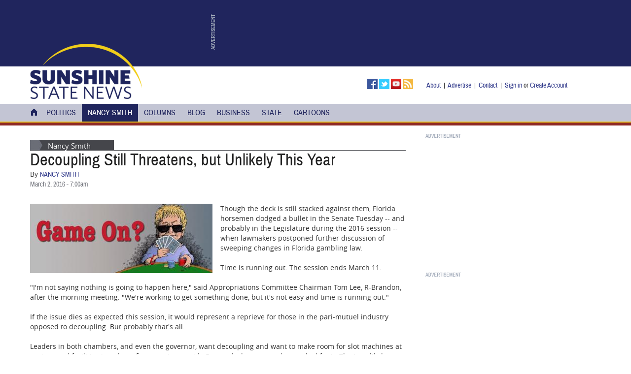

--- FILE ---
content_type: text/html; charset=utf-8
request_url: https://sunshinestatenews.com/story/decoupling-still-threatens-unlikely-year
body_size: 7300
content:
<!doctype html>
<!--[if IE 9]><html class="lt-ie10" lang="en" > <![endif]-->
<html class="no-js" lang="en" dir="ltr">
<head>
       <meta name="viewport" content="width=device-width, initial-scale=1.0">
      <meta charset="utf-8" />
<link rel="shortcut icon" href="https://sunshinestatenews.com/sites/all/themes/SSN/favicon/favicon.ico" type="image/vnd.microsoft.icon" />
    <meta http-equiv="X-UA-Compatible" content="IE=edge">
    <meta name="msvalidate.01" content="371BAA81CF9F64D735815DD18CAB00DE" />
    <meta name="y_key" content="d31d4496719d5eac" />
    <meta name="google-site-verification" content="lFIiWJu3FYpnmD8GwaWnNljO48TeIPzMxvM4XN6i9us" />
  <title>Decoupling Still Threatens, but Unlikely This Year  | Sunshine State News | Florida Political News</title>
  <link rel="stylesheet" href="https://sunshinestatenews.com/sites/default/files/css/css_xE-rWrJf-fncB6ztZfd2huxqgxu4WO-qwma6Xer30m4.css" media="all" />
<link rel="stylesheet" href="https://sunshinestatenews.com/sites/default/files/css/css_qunDSM1hufyvhzHLsCSm-dONULdxSeXacehJcPCZDXo.css" media="all" />
<link rel="stylesheet" href="https://sunshinestatenews.com/sites/default/files/css/css_mU9-pDszJJYj2OrGRnw1gwEHm1A1BotkviF0-_HgbOA.css" media="all" />
<link rel="stylesheet" href="https://sunshinestatenews.com/sites/default/files/css/css_yZBau5NxpZ8PB6-_YJ0FHPoAyHRRBH_MfxedlB484uk.css" media="all" />
<link rel="stylesheet" href="https://sunshinestatenews.com/sites/default/files/css/css_jw2WFv8GoRlQi33wU6uzNDhaj59qPCYhZlzrotrlha0.css" media="print" />
    <script type='text/javascript' src='//platform-api.sharethis.com/js/sharethis.js#property=5b718cee39f9520011ecfdce&product=inline-share-buttons' async='async'></script>
    <script>
window.google_analytics_uacct = "UA-12197009-1";
</script>
<script src="https://sunshinestatenews.com/sites/default/files/js/js_s5koNMBdK4BqfHyHNPWCXIL2zD0jFcPyejDZsryApj0.js"></script>
<script src="https://sunshinestatenews.com/sites/default/files/js/js_lzrT1E0fZqe76eC8hZJj7AJjzJOatpx3HbroHtsjXGA.js"></script>
<script src="https://sunshinestatenews.com/sites/default/files/js/js_GxhJBpsiFBLUDgz2J1HRZcL83r_uN1jMF8yVttq1Z1I.js"></script>
<script src="https://sunshinestatenews.com/sites/default/files/js/js_gPqjYq7fqdMzw8-29XWQIVoDSWTmZCGy9OqaHppNxuQ.js"></script>
<script>
(function(i,s,o,g,r,a,m){i["GoogleAnalyticsObject"]=r;i[r]=i[r]||function(){(i[r].q=i[r].q||[]).push(arguments)},i[r].l=1*new Date();a=s.createElement(o),m=s.getElementsByTagName(o)[0];a.async=1;a.src=g;m.parentNode.insertBefore(a,m)})(window,document,"script","https://www.google-analytics.com/analytics.js","ga");ga("create", "UA-12197009-1", {"cookieDomain":"auto"});ga("set", "anonymizeIp", true);ga("send", "pageview");
</script>
<script src="https://sunshinestatenews.com/sites/default/files/js/js_lYCjAWM0g55K-wQFrnIWHYQ7t3rnU-HEiN6ZaMmK7ZU.js"></script>
<script>
jQuery.extend(Drupal.settings, {"basePath":"\/","pathPrefix":"","setHasJsCookie":0,"ajaxPageState":{"theme":"ssn","theme_token":"ez3SYx-RIoJccMskO6ITwKTUjZHe1phfScNgYpS-THo","js":{"0":1,"sites\/all\/modules\/jquery_update\/replace\/jquery\/1.10\/jquery.min.js":1,"misc\/jquery-extend-3.4.0.js":1,"misc\/jquery-html-prefilter-3.5.0-backport.js":1,"misc\/jquery.once.js":1,"misc\/drupal.js":1,"sites\/all\/modules\/waypoints\/waypoints.min.js":1,"misc\/form-single-submit.js":1,"sites\/all\/modules\/custom\/ssn_ads\/ssn_google_dfp_tagcode.js":1,"sites\/all\/modules\/google_analytics\/googleanalytics.js":1,"1":1,"sites\/all\/themes\/SSN\/bower_components\/modernizr\/modernizr.js":1,"sites\/all\/themes\/SSN\/js\/instafeed.min.js":1,"sites\/all\/themes\/SSN\/js\/js.cookie.js":1,"sites\/all\/themes\/SSN\/js\/ssn.js":1},"css":{"modules\/system\/system.base.css":1,"modules\/system\/system.menus.css":1,"modules\/system\/system.messages.css":1,"modules\/system\/system.theme.css":1,"modules\/comment\/comment.css":1,"sites\/all\/modules\/date\/date_api\/date.css":1,"sites\/all\/modules\/date\/date_popup\/themes\/datepicker.1.7.css":1,"modules\/field\/theme\/field.css":1,"sites\/all\/modules\/logintoboggan\/logintoboggan.css":1,"modules\/node\/node.css":1,"modules\/user\/user.css":1,"sites\/all\/modules\/workflow\/workflow_admin_ui\/workflow_admin_ui.css":1,"sites\/all\/modules\/contrib\/views\/css\/views.css":1,"sites\/all\/modules\/contrib\/ctools\/css\/ctools.css":1,"sites\/all\/modules\/widgets\/widgets.css":1,"sites\/all\/themes\/SSN\/stylesheets\/webfonts\/stylesheet.css":1,"sites\/all\/themes\/SSN\/stylesheets\/foundation-icons\/foundation-icons.css":1,"sites\/all\/themes\/SSN\/stylesheets\/app.css":1,"sites\/all\/themes\/SSN\/stylesheets\/custom.css":1,"sites\/all\/themes\/SSN\/stylesheets\/print.css":1}},"googleanalytics":{"trackOutbound":1,"trackMailto":1,"trackDownload":1,"trackDownloadExtensions":"7z|aac|arc|arj|asf|asx|avi|bin|csv|doc(x|m)?|dot(x|m)?|exe|flv|gif|gz|gzip|hqx|jar|jpe?g|js|mp(2|3|4|e?g)|mov(ie)?|msi|msp|pdf|phps|png|ppt(x|m)?|pot(x|m)?|pps(x|m)?|ppam|sld(x|m)?|thmx|qtm?|ra(m|r)?|sea|sit|tar|tgz|torrent|txt|wav|wma|wmv|wpd|xls(x|m|b)?|xlt(x|m)|xlam|xml|z|zip"},"urlIsAjaxTrusted":{"\/story\/decoupling-still-threatens-unlikely-year":true}});
</script>
    <link rel="apple-touch-icon" sizes="57x57" href="/sites/all/themes/SSN/favicon/apple-icon-57x57.png">
    <link rel="apple-touch-icon" sizes="60x60" href="/sites/all/themes/SSN/favicon/apple-icon-60x60.png">
    <link rel="apple-touch-icon" sizes="72x72" href="/sites/all/themes/SSN/favicon/apple-icon-72x72.png">
    <link rel="apple-touch-icon" sizes="76x76" href="/sites/all/themes/SSN/favicon/apple-icon-76x76.png">
    <link rel="apple-touch-icon" sizes="114x114" href="/sites/all/themes/SSN/favicon/apple-icon-114x114.png">
    <link rel="apple-touch-icon" sizes="120x120" href="/sites/all/themes/SSN/favicon/apple-icon-120x120.png">
    <link rel="apple-touch-icon" sizes="144x144" href="/sites/all/themes/SSN/favicon/apple-icon-144x144.png">
    <link rel="apple-touch-icon" sizes="152x152" href="/sites/all/themes/SSN/favicon/apple-icon-152x152.png">
    <link rel="apple-touch-icon" sizes="180x180" href="/sites/all/themes/SSN/favicon/apple-icon-180x180.png">
    <link rel="icon" type="image/png" sizes="192x192"  href="/sites/all/themes/SSN/favicon/android-icon-192x192.png">
    <link rel="icon" type="image/png" sizes="32x32" href="/sites/all/themes/SSN/favicon/favicon-32x32.png">
    <link rel="icon" type="image/png" sizes="96x96" href="/sites/all/themes/SSN/favicon/favicon-96x96.png">
    <link rel="icon" type="image/png" sizes="16x16" href="/sites/all/themes/SSN/favicon/favicon-16x16.png">
    <link rel="manifest" href="/sites/all/themes/SSN/favicon/manifest.json">
    <meta name="msapplication-TileColor" content="#ffffff">
    <meta name="msapplication-TileImage" content="/sites/all/themes/SSN/favicon/ms-icon-144x144.png">
    <meta name="theme-color" content="#ffffff">
    </head>
<body class="html not-front not-logged-in one-sidebar sidebar-first page-node page-node- page-node-6247128 node-type-story" >
  <div id="skip-link">
    <a href="#main-content" class="element-invisible element-focusable">Skip to main content</a>
  </div>
    <div id="page-wrapper">
	<div id="page">
        <div class="top-area row">
            <div class="small-12 columns">
                <div id="top-ad-bar">
                    <div class="content_width">  <div class="region region-header-ads">
    <div id="block-ssnads-adblock7" class="block block-ssnads">
    <div class="inside-wrapper">

      
  <div class="content">
    <div class="inside-content"><img class="adtag" src="/sites/all/modules/custom/ssn_ads/images/advertisement-vert.png" alt="advertisement" /><!-- top_banner -->
        <div id='div-gpt-ad-1426694675595-4' style='width:728px; height:90px;'>
        <script type='text/javascript'>
        googletag.cmd.push(function() { googletag.display('div-gpt-ad-1426694675595-4'); });
        </script>
        </div></div>
  </div>
    </div>
</div>
  </div>
</div>
                </div>
                <div class="content_width"><div id="header_wrap"><a href="/" title="Home" rel="home" id="logo">
                       <img src="https://sunshinestatenews.com/sites/all/themes/SSN/logo.png" alt="Home" /></a>
                                             <div class="region region-header">
    <div id="block-block-2" class="block block-block">
    <div class="inside-wrapper">

      
  <div class="content">
    <div class="inside-content"><p><a href="http://facebook.com/SunshineStateNews" target="_blank"><img alt="SSN on Facebook" class="media-element file-full" height="24" src="/sites/default/files/icon-fb_1.png" title="SSN on Facebook" width="24" /></a> <a href="http://twitter.com/ssnalerts" target="_blank"><img alt="SSN on Twitter" class="media-element file-full" height="24" src="/sites/default/files/icon-twitter_0.png" title="SSN on Twitter" width="24" /></a> <a href="http://youTube.com/user/TheSunshineStateNews" target="_blank"><img alt="SSN on YouTube" class="media-element file-full" height="24" src="/sites/default/files/icon-youtube_0.png" title="SSN on YouTube" width="24" /></a> <a href="/story-feed.xml" target="_blank"><img alt="RSS Feed" class="media-element file-full" height="24" src="/sites/default/files/icon-rss_0.png" title="RSS Feed" width="24" /></a></p>
<p> </p>
</div>
  </div>
    </div>
</div>
<div id="block-ssn-simple-login" class="block block-ssn">
    <div class="inside-wrapper">

      
  <div class="content">
    <div class="inside-content"><div class="header_links"><a href="/about">About</a> &nbsp;|&nbsp; <a href="/advertise">Advertise</a> &nbsp;|&nbsp; <a href="/contact">Contact</a> &nbsp;|&nbsp; <a href="/user">Sign in</a> or <a href="/user/register">Create Account</a></div></div>
  </div>
    </div>
</div>
<form action="/story/decoupling-still-threatens-unlikely-year" method="post" id="ssn-fullwidth-form" accept-charset="UTF-8"><div><input type="submit" id="edit-fullwidth-btn" name="op" value="Desktop Version" class="form-submit" /><input type="hidden" name="form_build_id" value="form-bCf1Qhe6vUfSBo-QlNU4-Rj9PBmjjffGwbnxBZCZNpk" />
<input type="hidden" name="form_id" value="ssn_fullwidth_form" />
</div></form>  </div>
                  </div>
                </div>
                <div class="contain-to-grid">

                  <nav class="top-bar" data-topbar>
                    <ul class="title-area">
                        <li class="name"></li>
                        <li class="toggle-topbar menu-icon"><a href="#">Menu</a></li>
                    </ul>
                    <section class="top-bar-section">
                            <a id="home_icon" href="/"></a>
                            <ul id="main-menu" class="links"> <li class="first leaf"><a class="" href="/politics">Politics</a> </li> <li class="leaf"><a class="" href="/nancy-smith">Nancy Smith</a> </li> <li class="leaf"><a class="" href="/columns">Columns</a> </li> <li class="leaf"><a class="" href="/blog">Blog</a> </li> <li class="leaf"><a class="" href="/business">Business</a> </li> <li class="leaf"><a class="" href="/state">State</a> </li> <li class="last leaf"><a class="" href="/cartoons">Cartoons</a> </li> </ul> <ul class="links right"> </ul>                    </section>
                 </nav>
                 <div id="breaking"><div class="content_width"></div></div>
                </div> <!-- /.contain-to-grid -->
            </div>
        </div> <!-- /.top-area row -->    <div id="main-wrapper" class="row">
        <div class="small-12 large-8 columns content main-content">
            <!--  main body area here -->
        	<a id="main-content"></a><div class="tabs"></div>  <div class="region region-content">
    <div id="block-system-main" class="block block-system">
    <div class="inside-wrapper">

      
  <div class="content">
    <div class="inside-content">        
          
                        <div class="sharethis-inline-share-buttons"></div>
        <div class="scwrapper"><div class="story_channel">Nancy Smith</div></div>
                <h1 class="" >Decoupling Still Threatens, but Unlikely This Year </h1>
                <article class="">
                <div class="byline">
            <span>By</span> 
            <div class="name"><a href="/source/nancy-smith">Nancy Smith</a></div>
        </div>
        <div class="pubDate"><span class="date-display-single">March 2, 2016 - 7:00am</span></div>
        
                            <div class="story-image">
                <img src="https://sunshinestatenews.com/sites/default/files/styles/article_370w/public/story_images/nancysmithgaminglogo-sunshinestatenews_1.jpg?itok=CBpMYQme" alt="" title="" />                <figcaption>
                                    </figcaption>
            </div>
                    <div class="body"><p>Though the deck is still stacked against them, Florida horsemen dodged a bullet in the Senate Tuesday -- and probably in the Legislature during the 2016 session -- when lawmakers postponed further discussion of sweeping changes in Florida gambling law.</p>
<p>Time is running out. The session ends March 11. </p>
<p>"I'm not saying nothing is going to happen here," said Appropriations Committee Chairman Tom Lee, R-Brandon, after the morning meeting. "We're working to get something done, but it's not easy and time is running out." </p>
<p>If the issue dies as expected this session, it would represent a reprieve for those in the pari-mutuel industry opposed to decoupling. But probably that's all. </p>
<p>Leaders in both chambers, and even the governor, want decoupling and want to make room for slot machines at pari-mutuel facilities in at least five counties outside Broward where voters have asked for it. That's unlikely to change. For now, each of the parties is risking a $3 billion gambling deal between the state and the Seminole Tribe, asking the Seminoles to accept concessions they are unlikely to make.</p>
<p>Thursday might be the last chance for the Senate Appropriations Committee to come to an agreement with the House, if gambling is even discussed. Lee said he could not guarantee HB 7109 or SB 7205 would come up at all.</p>
<p>Lee told reporters there are three factions who want their own way on the gaming bill: "I call this the wealth distribution bill," he said. "You have the (people involved in the) ransom being demanded by the compact and the massively large expansion of gambling in Florida. You have the group that believes we should just let the litigation play itself out. And you have folks who are trying to broker a deal to get something."</p>
<p>Presumably, horsemen fall into the category of people caught up in the "massively large expansion of gambling" -- although Lee failed to mention the Seminoles aren't driving the gambling expansion, the governor and Legislature are.</p>
<p>Barry Richard, a lawyer for the Seminole Tribe of Florida, told the News Service of Florida's Dara Kam, "Everybody recognizes the issue is the pari-mutuels. To me, it makes no sense. And that's why I'm not assuming that it's over," he said. </p>
<p>Some of us will always wonder whether Rep. Matt Gaetz introduced his strike-all amendment in the House because he knew neither the <a href="http://www.sunshinestatenews.com/story/house-gambling-plan-roll">Seminoles nor the U.S. Department of the Interior</a> would accept it, and he knew that would kill it. Was it a way of stifling gambling expansion and squaring things with casinos and track owners who have given lawmakers so much money, by putting the onus on the Tribe?</p>
<p>And if you're cynical, as many horsemen are, you might think there are other avenues to thwart those in the pari-mutuel industries. For example, SB 832 and HB 707, Joe Negron's and Matt Gaetz's Fantasy Sports bills, are still live and virtually identical and enjoy a plethora of political support.  </p>
<p>Critically, these bills are challenged by a Chapter 550 citation stating that fantasy sports events would be illegal if they are held on horse-related events.</p>
<p>A next step could be to procedurally bring up these bills and amend them to include "except in certain circumstances." That way they could be made to apply to just about anything germane to Chapter 550, even defining the type of facility that could be excepted, or decoupled. </p>
<p>It could also be a good place to create a Gaming Commission, with the excuse of overseeing Daily Fantasy Sports and have Sen. Maria Sachs' bill language dropped in (which would then contain a Chapter 550 citation).</p>
<p>Clever stuff.</p>
<p>Other horsemen suggest another scenario: With the compact on hold, they say, think how desperate the state will be to find revenue from somewhere, anywhere. With the cat out of the bag on the <a href="http://www.sunshinestatenews.com/story/florida-race-tracks-ripping-state-untold-millions-lost-tax-revenue">advanced deposit wager</a> (ADW) taxation, consider the possibilities to pull the wool over their eyes on decoupling. Legislators could drop language from HB 7109 into one of the many sales and use tax bills out there now. Two dangers:</p>
<ul>
<li>That horsemen would have a window of opportunity to increase their fair share of ADW revenue. But it would be used as a dangled carrot to get them to agree to decoupling/purse pools.</li>
<li>That another Chapter 550 citation on any ADW language could accomplish the same thing as the first danger.</li>
</ul>
<p>Horsemen have a great deal at stake. They need to get in everybody's face, not just while the Legislature is in session. They need to stick together, stay engaged, stay focused, lean on their elected officials on all levels and fight back with regional economic audits. </p>
<p><em>Reach Nancy Smith at <a href="mailto:nsmith@sunshinestatenews.com">nsmith@sunshinestatenews.com</a> or at <a href="tel:228-282-2423">228-282-2423</a>. @NancyLBSmith</em></p>
</div>
        
                </article>
       
        <p>Comments are now closed.</p><div class="hide_for_js">nancy smith</div>
</div>
  </div>
    </div>
</div>
  </div>
 
       </div>
       <div class="large-4 columns content main-content">
            <!--  sidebar area here -->
             <div class="region region-sidebar-first">
    <div id="block-ssnads-adblock1" class="block block-ssnads">
    <div class="inside-wrapper">

      
  <div class="content">
    <div class="inside-content"><img class="adtag" src="/sites/all/modules/custom/ssn_ads/images/advertisement.png" alt="advertisement" /><!-- Right_1 -->
        <div id='div-gpt-ad-1426694675595-0' style='width:300px; height:250px;'>
        <script type='text/javascript'>
        googletag.cmd.push(function() { googletag.display('div-gpt-ad-1426694675595-0'); });
        </script>
        </div></div>
  </div>
    </div>
</div>
<div id="block-ssnads-adblock5" class="block block-ssnads">
    <div class="inside-wrapper">

      
  <div class="content">
    <div class="inside-content"><img class="adtag" src="/sites/all/modules/custom/ssn_ads/images/advertisement.png" alt="advertisement" /><!-- Right_5 -->
        <div id='div-gpt-ad-1429814722102-1' style='width:300px; height:250px;'>
        <script type='text/javascript'>
        googletag.cmd.push(function() { googletag.display('div-gpt-ad-1429814722102-1'); });
        </script>
        </div></div>
  </div>
    </div>
</div>
<div id="block-block-3" class="block block-block">
    <div class="inside-wrapper">

      
  <div class="content">
    <div class="inside-content"><div id="audio-controls">
<div class="pubDate">Live streaming of WBOB Talk Radio, a Sunshine State News Radio Partner.</div>
<p><audio controls="controls" height="48" width="300"><source src="http://ice41.securenetsystems.net/WBOB" type="audio/mpeg">Your browser does not support HTML5 audio. Please update your browser to view this media content.</source></audio></p></div>
</div>
  </div>
    </div>
</div>
<div id="block-ssnads-adblock4" class="block block-ssnads">
    <div class="inside-wrapper">

      
  <div class="content">
    <div class="inside-content"><img class="adtag" src="/sites/all/modules/custom/ssn_ads/images/advertisement.png" alt="advertisement" /><!-- Right_4 -->
        <div id='div-gpt-ad-1426694675595-2' style='width:300px; height:250px;'>
        <script type='text/javascript'>
        googletag.cmd.push(function() { googletag.display('div-gpt-ad-1426694675595-2'); });
        </script>
        </div></div>
  </div>
    </div>
</div>
  </div>
  <div class="region region-sidebar-fourth">
    <div id="block-widgets-s-financials" class="block block-widgets">
    <div class="inside-wrapper">

      
  <div class="content">
    <div class="inside-content"><!-- TradingView Widget BEGIN -->
<div id="tv-miniwidget-2cf2d"></div>
<script type="text/javascript" src="https://d33t3vvu2t2yu5.cloudfront.net/tv.js"></script>
<script type="text/javascript">
new TradingView.MiniWidget({
  "container_id": "tv-miniwidget-2cf2d",
  "tabs": [
    "Equities",
    "Commodities",
    "Bonds",
    "Forex"
  ],
  "symbols": {
    "Equities": [
      [
        "S&P500",
        "SPX500"
      ],
      [
        "NQ100",
        "NAS100"
      ],
      [
        "Dow30",
        "DOWI"
      ],
      [
        "Nikkei225",
        "JPN225"
      ],
      [
        "Apple",
        "AAPL "
      ],
      [
        "Google",
        "GOOG"
      ]
    ],
    "Commodities": [
      [
        "Emini",
        "ES1!"
      ],
      [
        "Euro",
        "E61!"
      ],
      [
        "Gold",
        "GC1!"
      ],
      [
        "Oil",
        "CL1!"
      ],
      [
        "Gas",
        "NG1!"
      ],
      [
        "Corn",
        "ZC1!"
      ]
    ],
    "Bonds": [
      [
        "US 2YR",
        "TUZ2015"
      ],
      [
        "US 10YR",
        "TYZ2015"
      ],
      [
        "US 30YR",
        "US1!"
      ],
      [
        "Euro Bund",
        "FX:BUND"
      ],
      [
        "Euro BTP",
        "EUREX:II1!"
      ],
      [
        "Euro BOBL",
        "EUREX:HR1!"
      ]
    ],
    "Forex": [
      "FX:EURUSD",
      "FX:GBPUSD",
      "FX:USDJPY",
      "FX:USDCHF",
      "FX:AUDUSD",
      "FX:USDCAD"
    ]
  },
  "gridLineColor": "#E9E9EA",
  "fontColor": "#83888D",
  "underLineColor": "#dbeffb",
  "trendLineColor": "#4bafe9",
  "activeTickerBackgroundColor": "#EDF0F3",
  "large_chart_url": "https://www.tradingview.com/e/",
  "noGraph": false,
  "width": 300,
  "height": 400
});
</script>
<!-- TradingView Widget END -->
</div>
  </div>
    </div>
</div>
  </div>
       </div>
    </div> <!-- /#main-wrapper -->

    <div id="footer" class="row">
		<div class="large-12 columns">
                </div></div> <!-- /.section, /#footer -->

  </div></div> <!-- /#page, /#page-wrapper -->
 <script src="/sites/all/themes/SSN/bower_components/fastclick/lib/fastclick.js"></script>
<script src="/sites/all/themes/SSN/bower_components/foundation/js/foundation.min.js"></script> 
<script src="/sites/all/themes/SSN/js/app.js"></script>
  </body>
</html>


--- FILE ---
content_type: text/html; charset=utf-8
request_url: https://www.google.com/recaptcha/api2/aframe
body_size: 266
content:
<!DOCTYPE HTML><html><head><meta http-equiv="content-type" content="text/html; charset=UTF-8"></head><body><script nonce="cq_ZA_q7Rf64a8q2Dya-fA">/** Anti-fraud and anti-abuse applications only. See google.com/recaptcha */ try{var clients={'sodar':'https://pagead2.googlesyndication.com/pagead/sodar?'};window.addEventListener("message",function(a){try{if(a.source===window.parent){var b=JSON.parse(a.data);var c=clients[b['id']];if(c){var d=document.createElement('img');d.src=c+b['params']+'&rc='+(localStorage.getItem("rc::a")?sessionStorage.getItem("rc::b"):"");window.document.body.appendChild(d);sessionStorage.setItem("rc::e",parseInt(sessionStorage.getItem("rc::e")||0)+1);localStorage.setItem("rc::h",'1768734396859');}}}catch(b){}});window.parent.postMessage("_grecaptcha_ready", "*");}catch(b){}</script></body></html>

--- FILE ---
content_type: text/css
request_url: https://sunshinestatenews.com/sites/default/files/css/css_jw2WFv8GoRlQi33wU6uzNDhaj59qPCYhZlzrotrlha0.css
body_size: -278
content:
.region-sidebar-first,.region-sidebar-second,.region-sidebar-third,.region-sidebar-fourth,.sharethis-buttons,.comment-form,#top-ad-bar,#block-search-form,#block-block-2{display:none;}


--- FILE ---
content_type: text/javascript
request_url: https://sunshinestatenews.com/sites/default/files/js/js_GxhJBpsiFBLUDgz2J1HRZcL83r_uN1jMF8yVttq1Z1I.js
body_size: 14
content:
var googletag = googletag || {};
googletag.cmd = googletag.cmd || [];
(function() {
var gads = document.createElement('script');
gads.async = true;
gads.type = 'text/javascript';
var useSSL = 'https:' == document.location.protocol;
gads.src = (useSSL ? 'https:' : 'http:') + 
'//www.googletagservices.com/tag/js/gpt.js';
var node = document.getElementsByTagName('script')[0];
node.parentNode.insertBefore(gads, node);
})();

googletag.cmd.push(function() {
googletag.defineSlot('/4744048/Right_1', [300, 250], 'div-gpt-ad-1426694675595-0').addService(googletag.pubads());
googletag.defineSlot('/4744048/Right_2', [300, 250], 'div-gpt-ad-1429814722102-0').addService(googletag.pubads());
googletag.defineSlot('/4744048/Right_3', [300, 250], 'div-gpt-ad-1426699279955-0').addService(googletag.pubads());
googletag.defineSlot('/4744048/Right_4', [300, 250], 'div-gpt-ad-1426694675595-2').addService(googletag.pubads());
googletag.defineSlot('/4744048/Right_5', [300, 250], 'div-gpt-ad-1429814722102-1').addService(googletag.pubads());
googletag.defineSlot('/4744048/Right_6', [300, 250], 'div-gpt-ad-1429814722102-2').addService(googletag.pubads());
googletag.defineSlot('/4744048/top_banner', [728, 90], 'div-gpt-ad-1426694675595-4').addService(googletag.pubads());
googletag.pubads().enableSingleRequest();
googletag.enableServices();
});;


--- FILE ---
content_type: application/x-javascript
request_url: https://sunshinestatenews.com/sites/all/themes/SSN/js/app.js
body_size: -274
content:
// Foundation JavaScript
// Documentation can be found at: http://foundation.zurb.com/docs
(function($) { 
    $(document).foundation();
    
    var oldIE = false; 
    if($('html').is('.ie6, .ie7, .ie8')) { 
        oldIE = true;   
    }
    
    if(oldIE) { 
        window.location = 'http://outdatedbrowser.com/en';
    }
    
}(jQuery));

--- FILE ---
content_type: text/plain
request_url: https://www.google-analytics.com/j/collect?v=1&_v=j102&aip=1&a=695434350&t=pageview&_s=1&dl=https%3A%2F%2Fsunshinestatenews.com%2Fstory%2Fdecoupling-still-threatens-unlikely-year&ul=en-us%40posix&dt=Decoupling%20Still%20Threatens%2C%20but%20Unlikely%20This%20Year%20%7C%20Sunshine%20State%20News%20%7C%20Florida%20Political%20News&sr=1280x720&vp=1280x720&_u=YEBAAEABAAAAACAAI~&jid=671056826&gjid=1121270168&cid=1130536012.1768734395&tid=UA-12197009-1&_gid=1562573950.1768734395&_r=1&_slc=1&z=453285633
body_size: -453
content:
2,cG-ENNDQFMDE6